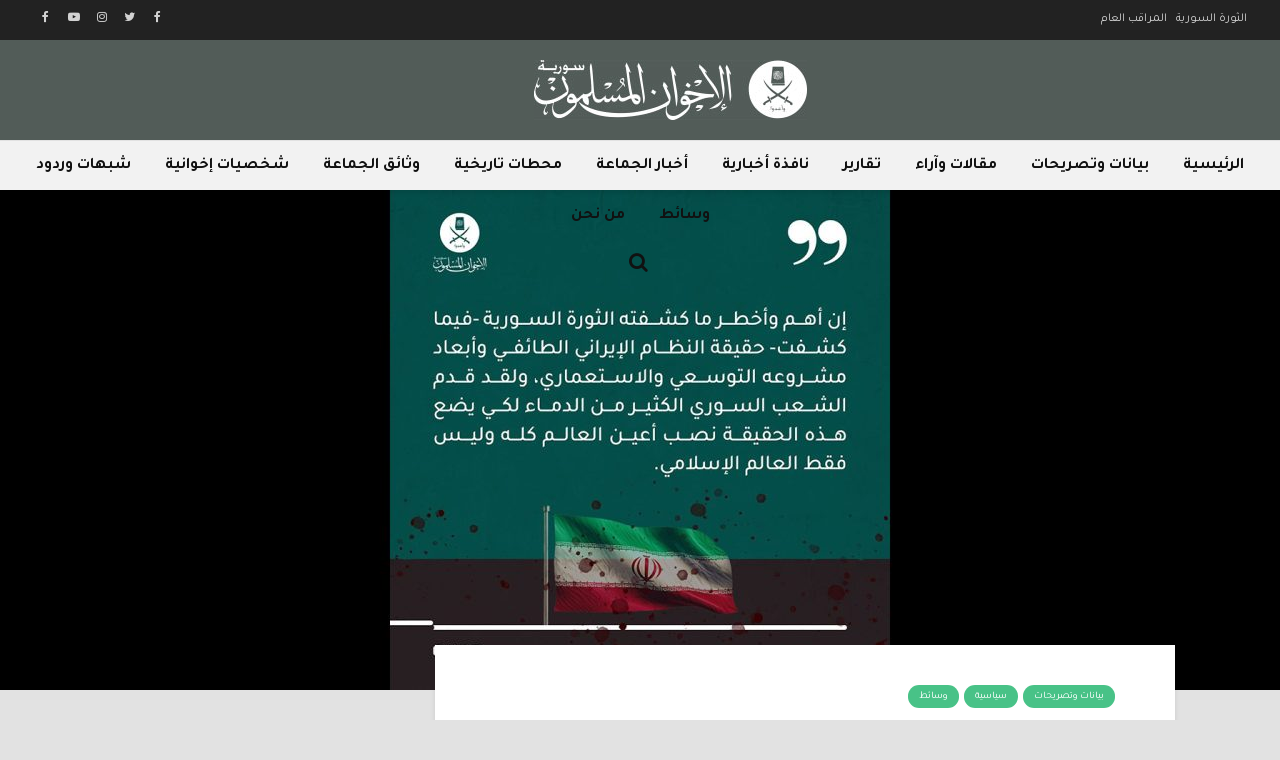

--- FILE ---
content_type: text/html; charset=UTF-8
request_url: https://ikhwansyria.com/%D8%A5%D8%AE%D9%88%D8%A7%D9%86-%D8%B3%D9%88%D8%B1%D9%8A%D8%A9-%D8%A5%D9%86-%D8%A3%D9%87%D9%85-%D9%88%D8%A3%D8%AE%D8%B7%D8%B1-%D9%85%D8%A7-%D9%83%D8%B4%D9%81%D8%AA%D9%87-%D8%A7%D9%84%D8%AB%D9%88%D8%B1/
body_size: 14351
content:
<!DOCTYPE html>
<html dir="rtl" lang="ar" class="no-js">
<head>
	<meta charset="UTF-8">
	<meta name="viewport" content="width=device-width,initial-scale=1.0">
		<title>إخوان سورية: إن أهم وأخطر ما كشفته الثورة السورية حقيقة النظام الإيراني الطائفي وأبعاد مشروعه التوسعي والاستعماري &#8211; الإخوان المسلمون في سورية</title>
<meta name='robots' content='max-image-preview:large' />
<link rel='dns-prefetch' href='//fonts.googleapis.com' />
<link rel="alternate" type="application/rss+xml" title="الإخوان المسلمون في سورية &laquo; الخلاصة" href="https://ikhwansyria.com/feed/" />
<link rel="alternate" type="application/rss+xml" title="الإخوان المسلمون في سورية &laquo; خلاصة التعليقات" href="https://ikhwansyria.com/comments/feed/" />
<script type="text/javascript">
/* <![CDATA[ */
window._wpemojiSettings = {"baseUrl":"https:\/\/s.w.org\/images\/core\/emoji\/15.0.3\/72x72\/","ext":".png","svgUrl":"https:\/\/s.w.org\/images\/core\/emoji\/15.0.3\/svg\/","svgExt":".svg","source":{"concatemoji":"https:\/\/ikhwansyria.com\/wp-includes\/js\/wp-emoji-release.min.js?ver=6.5.7"}};
/*! This file is auto-generated */
!function(i,n){var o,s,e;function c(e){try{var t={supportTests:e,timestamp:(new Date).valueOf()};sessionStorage.setItem(o,JSON.stringify(t))}catch(e){}}function p(e,t,n){e.clearRect(0,0,e.canvas.width,e.canvas.height),e.fillText(t,0,0);var t=new Uint32Array(e.getImageData(0,0,e.canvas.width,e.canvas.height).data),r=(e.clearRect(0,0,e.canvas.width,e.canvas.height),e.fillText(n,0,0),new Uint32Array(e.getImageData(0,0,e.canvas.width,e.canvas.height).data));return t.every(function(e,t){return e===r[t]})}function u(e,t,n){switch(t){case"flag":return n(e,"\ud83c\udff3\ufe0f\u200d\u26a7\ufe0f","\ud83c\udff3\ufe0f\u200b\u26a7\ufe0f")?!1:!n(e,"\ud83c\uddfa\ud83c\uddf3","\ud83c\uddfa\u200b\ud83c\uddf3")&&!n(e,"\ud83c\udff4\udb40\udc67\udb40\udc62\udb40\udc65\udb40\udc6e\udb40\udc67\udb40\udc7f","\ud83c\udff4\u200b\udb40\udc67\u200b\udb40\udc62\u200b\udb40\udc65\u200b\udb40\udc6e\u200b\udb40\udc67\u200b\udb40\udc7f");case"emoji":return!n(e,"\ud83d\udc26\u200d\u2b1b","\ud83d\udc26\u200b\u2b1b")}return!1}function f(e,t,n){var r="undefined"!=typeof WorkerGlobalScope&&self instanceof WorkerGlobalScope?new OffscreenCanvas(300,150):i.createElement("canvas"),a=r.getContext("2d",{willReadFrequently:!0}),o=(a.textBaseline="top",a.font="600 32px Arial",{});return e.forEach(function(e){o[e]=t(a,e,n)}),o}function t(e){var t=i.createElement("script");t.src=e,t.defer=!0,i.head.appendChild(t)}"undefined"!=typeof Promise&&(o="wpEmojiSettingsSupports",s=["flag","emoji"],n.supports={everything:!0,everythingExceptFlag:!0},e=new Promise(function(e){i.addEventListener("DOMContentLoaded",e,{once:!0})}),new Promise(function(t){var n=function(){try{var e=JSON.parse(sessionStorage.getItem(o));if("object"==typeof e&&"number"==typeof e.timestamp&&(new Date).valueOf()<e.timestamp+604800&&"object"==typeof e.supportTests)return e.supportTests}catch(e){}return null}();if(!n){if("undefined"!=typeof Worker&&"undefined"!=typeof OffscreenCanvas&&"undefined"!=typeof URL&&URL.createObjectURL&&"undefined"!=typeof Blob)try{var e="postMessage("+f.toString()+"("+[JSON.stringify(s),u.toString(),p.toString()].join(",")+"));",r=new Blob([e],{type:"text/javascript"}),a=new Worker(URL.createObjectURL(r),{name:"wpTestEmojiSupports"});return void(a.onmessage=function(e){c(n=e.data),a.terminate(),t(n)})}catch(e){}c(n=f(s,u,p))}t(n)}).then(function(e){for(var t in e)n.supports[t]=e[t],n.supports.everything=n.supports.everything&&n.supports[t],"flag"!==t&&(n.supports.everythingExceptFlag=n.supports.everythingExceptFlag&&n.supports[t]);n.supports.everythingExceptFlag=n.supports.everythingExceptFlag&&!n.supports.flag,n.DOMReady=!1,n.readyCallback=function(){n.DOMReady=!0}}).then(function(){return e}).then(function(){var e;n.supports.everything||(n.readyCallback(),(e=n.source||{}).concatemoji?t(e.concatemoji):e.wpemoji&&e.twemoji&&(t(e.twemoji),t(e.wpemoji)))}))}((window,document),window._wpemojiSettings);
/* ]]> */
</script>
<style id='wp-emoji-styles-inline-css' type='text/css'>

	img.wp-smiley, img.emoji {
		display: inline !important;
		border: none !important;
		box-shadow: none !important;
		height: 1em !important;
		width: 1em !important;
		margin: 0 0.07em !important;
		vertical-align: -0.1em !important;
		background: none !important;
		padding: 0 !important;
	}
</style>
<link rel='stylesheet' id='wp-block-library-rtl-css' href='https://ikhwansyria.com/wp-includes/css/dist/block-library/style-rtl.min.css?ver=6.5.7' type='text/css' media='all' />
<style id='classic-theme-styles-inline-css' type='text/css'>
/*! This file is auto-generated */
.wp-block-button__link{color:#fff;background-color:#32373c;border-radius:9999px;box-shadow:none;text-decoration:none;padding:calc(.667em + 2px) calc(1.333em + 2px);font-size:1.125em}.wp-block-file__button{background:#32373c;color:#fff;text-decoration:none}
</style>
<style id='global-styles-inline-css' type='text/css'>
body{--wp--preset--color--black: #000000;--wp--preset--color--cyan-bluish-gray: #abb8c3;--wp--preset--color--white: #ffffff;--wp--preset--color--pale-pink: #f78da7;--wp--preset--color--vivid-red: #cf2e2e;--wp--preset--color--luminous-vivid-orange: #ff6900;--wp--preset--color--luminous-vivid-amber: #fcb900;--wp--preset--color--light-green-cyan: #7bdcb5;--wp--preset--color--vivid-green-cyan: #00d084;--wp--preset--color--pale-cyan-blue: #8ed1fc;--wp--preset--color--vivid-cyan-blue: #0693e3;--wp--preset--color--vivid-purple: #9b51e0;--wp--preset--color--gridlove-acc: #48c287;--wp--preset--color--gridlove-meta: #818181;--wp--preset--color--gridlove-txt: #5e5e5e;--wp--preset--color--gridlove-bg: #ffffff;--wp--preset--color--gridlove-highlight-acc: #b5e1ff;--wp--preset--color--gridlove-highlight-txt: #ffffff;--wp--preset--color--gridlove-highlight-bg: #083b5c;--wp--preset--gradient--vivid-cyan-blue-to-vivid-purple: linear-gradient(135deg,rgba(6,147,227,1) 0%,rgb(155,81,224) 100%);--wp--preset--gradient--light-green-cyan-to-vivid-green-cyan: linear-gradient(135deg,rgb(122,220,180) 0%,rgb(0,208,130) 100%);--wp--preset--gradient--luminous-vivid-amber-to-luminous-vivid-orange: linear-gradient(135deg,rgba(252,185,0,1) 0%,rgba(255,105,0,1) 100%);--wp--preset--gradient--luminous-vivid-orange-to-vivid-red: linear-gradient(135deg,rgba(255,105,0,1) 0%,rgb(207,46,46) 100%);--wp--preset--gradient--very-light-gray-to-cyan-bluish-gray: linear-gradient(135deg,rgb(238,238,238) 0%,rgb(169,184,195) 100%);--wp--preset--gradient--cool-to-warm-spectrum: linear-gradient(135deg,rgb(74,234,220) 0%,rgb(151,120,209) 20%,rgb(207,42,186) 40%,rgb(238,44,130) 60%,rgb(251,105,98) 80%,rgb(254,248,76) 100%);--wp--preset--gradient--blush-light-purple: linear-gradient(135deg,rgb(255,206,236) 0%,rgb(152,150,240) 100%);--wp--preset--gradient--blush-bordeaux: linear-gradient(135deg,rgb(254,205,165) 0%,rgb(254,45,45) 50%,rgb(107,0,62) 100%);--wp--preset--gradient--luminous-dusk: linear-gradient(135deg,rgb(255,203,112) 0%,rgb(199,81,192) 50%,rgb(65,88,208) 100%);--wp--preset--gradient--pale-ocean: linear-gradient(135deg,rgb(255,245,203) 0%,rgb(182,227,212) 50%,rgb(51,167,181) 100%);--wp--preset--gradient--electric-grass: linear-gradient(135deg,rgb(202,248,128) 0%,rgb(113,206,126) 100%);--wp--preset--gradient--midnight: linear-gradient(135deg,rgb(2,3,129) 0%,rgb(40,116,252) 100%);--wp--preset--font-size--small: 16px;--wp--preset--font-size--medium: 20px;--wp--preset--font-size--large: 26px;--wp--preset--font-size--x-large: 42px;--wp--preset--font-size--normal: 20px;--wp--preset--font-size--huge: 34px;--wp--preset--spacing--20: 0.44rem;--wp--preset--spacing--30: 0.67rem;--wp--preset--spacing--40: 1rem;--wp--preset--spacing--50: 1.5rem;--wp--preset--spacing--60: 2.25rem;--wp--preset--spacing--70: 3.38rem;--wp--preset--spacing--80: 5.06rem;--wp--preset--shadow--natural: 6px 6px 9px rgba(0, 0, 0, 0.2);--wp--preset--shadow--deep: 12px 12px 50px rgba(0, 0, 0, 0.4);--wp--preset--shadow--sharp: 6px 6px 0px rgba(0, 0, 0, 0.2);--wp--preset--shadow--outlined: 6px 6px 0px -3px rgba(255, 255, 255, 1), 6px 6px rgba(0, 0, 0, 1);--wp--preset--shadow--crisp: 6px 6px 0px rgba(0, 0, 0, 1);}:where(.is-layout-flex){gap: 0.5em;}:where(.is-layout-grid){gap: 0.5em;}body .is-layout-flex{display: flex;}body .is-layout-flex{flex-wrap: wrap;align-items: center;}body .is-layout-flex > *{margin: 0;}body .is-layout-grid{display: grid;}body .is-layout-grid > *{margin: 0;}:where(.wp-block-columns.is-layout-flex){gap: 2em;}:where(.wp-block-columns.is-layout-grid){gap: 2em;}:where(.wp-block-post-template.is-layout-flex){gap: 1.25em;}:where(.wp-block-post-template.is-layout-grid){gap: 1.25em;}.has-black-color{color: var(--wp--preset--color--black) !important;}.has-cyan-bluish-gray-color{color: var(--wp--preset--color--cyan-bluish-gray) !important;}.has-white-color{color: var(--wp--preset--color--white) !important;}.has-pale-pink-color{color: var(--wp--preset--color--pale-pink) !important;}.has-vivid-red-color{color: var(--wp--preset--color--vivid-red) !important;}.has-luminous-vivid-orange-color{color: var(--wp--preset--color--luminous-vivid-orange) !important;}.has-luminous-vivid-amber-color{color: var(--wp--preset--color--luminous-vivid-amber) !important;}.has-light-green-cyan-color{color: var(--wp--preset--color--light-green-cyan) !important;}.has-vivid-green-cyan-color{color: var(--wp--preset--color--vivid-green-cyan) !important;}.has-pale-cyan-blue-color{color: var(--wp--preset--color--pale-cyan-blue) !important;}.has-vivid-cyan-blue-color{color: var(--wp--preset--color--vivid-cyan-blue) !important;}.has-vivid-purple-color{color: var(--wp--preset--color--vivid-purple) !important;}.has-black-background-color{background-color: var(--wp--preset--color--black) !important;}.has-cyan-bluish-gray-background-color{background-color: var(--wp--preset--color--cyan-bluish-gray) !important;}.has-white-background-color{background-color: var(--wp--preset--color--white) !important;}.has-pale-pink-background-color{background-color: var(--wp--preset--color--pale-pink) !important;}.has-vivid-red-background-color{background-color: var(--wp--preset--color--vivid-red) !important;}.has-luminous-vivid-orange-background-color{background-color: var(--wp--preset--color--luminous-vivid-orange) !important;}.has-luminous-vivid-amber-background-color{background-color: var(--wp--preset--color--luminous-vivid-amber) !important;}.has-light-green-cyan-background-color{background-color: var(--wp--preset--color--light-green-cyan) !important;}.has-vivid-green-cyan-background-color{background-color: var(--wp--preset--color--vivid-green-cyan) !important;}.has-pale-cyan-blue-background-color{background-color: var(--wp--preset--color--pale-cyan-blue) !important;}.has-vivid-cyan-blue-background-color{background-color: var(--wp--preset--color--vivid-cyan-blue) !important;}.has-vivid-purple-background-color{background-color: var(--wp--preset--color--vivid-purple) !important;}.has-black-border-color{border-color: var(--wp--preset--color--black) !important;}.has-cyan-bluish-gray-border-color{border-color: var(--wp--preset--color--cyan-bluish-gray) !important;}.has-white-border-color{border-color: var(--wp--preset--color--white) !important;}.has-pale-pink-border-color{border-color: var(--wp--preset--color--pale-pink) !important;}.has-vivid-red-border-color{border-color: var(--wp--preset--color--vivid-red) !important;}.has-luminous-vivid-orange-border-color{border-color: var(--wp--preset--color--luminous-vivid-orange) !important;}.has-luminous-vivid-amber-border-color{border-color: var(--wp--preset--color--luminous-vivid-amber) !important;}.has-light-green-cyan-border-color{border-color: var(--wp--preset--color--light-green-cyan) !important;}.has-vivid-green-cyan-border-color{border-color: var(--wp--preset--color--vivid-green-cyan) !important;}.has-pale-cyan-blue-border-color{border-color: var(--wp--preset--color--pale-cyan-blue) !important;}.has-vivid-cyan-blue-border-color{border-color: var(--wp--preset--color--vivid-cyan-blue) !important;}.has-vivid-purple-border-color{border-color: var(--wp--preset--color--vivid-purple) !important;}.has-vivid-cyan-blue-to-vivid-purple-gradient-background{background: var(--wp--preset--gradient--vivid-cyan-blue-to-vivid-purple) !important;}.has-light-green-cyan-to-vivid-green-cyan-gradient-background{background: var(--wp--preset--gradient--light-green-cyan-to-vivid-green-cyan) !important;}.has-luminous-vivid-amber-to-luminous-vivid-orange-gradient-background{background: var(--wp--preset--gradient--luminous-vivid-amber-to-luminous-vivid-orange) !important;}.has-luminous-vivid-orange-to-vivid-red-gradient-background{background: var(--wp--preset--gradient--luminous-vivid-orange-to-vivid-red) !important;}.has-very-light-gray-to-cyan-bluish-gray-gradient-background{background: var(--wp--preset--gradient--very-light-gray-to-cyan-bluish-gray) !important;}.has-cool-to-warm-spectrum-gradient-background{background: var(--wp--preset--gradient--cool-to-warm-spectrum) !important;}.has-blush-light-purple-gradient-background{background: var(--wp--preset--gradient--blush-light-purple) !important;}.has-blush-bordeaux-gradient-background{background: var(--wp--preset--gradient--blush-bordeaux) !important;}.has-luminous-dusk-gradient-background{background: var(--wp--preset--gradient--luminous-dusk) !important;}.has-pale-ocean-gradient-background{background: var(--wp--preset--gradient--pale-ocean) !important;}.has-electric-grass-gradient-background{background: var(--wp--preset--gradient--electric-grass) !important;}.has-midnight-gradient-background{background: var(--wp--preset--gradient--midnight) !important;}.has-small-font-size{font-size: var(--wp--preset--font-size--small) !important;}.has-medium-font-size{font-size: var(--wp--preset--font-size--medium) !important;}.has-large-font-size{font-size: var(--wp--preset--font-size--large) !important;}.has-x-large-font-size{font-size: var(--wp--preset--font-size--x-large) !important;}
.wp-block-navigation a:where(:not(.wp-element-button)){color: inherit;}
:where(.wp-block-post-template.is-layout-flex){gap: 1.25em;}:where(.wp-block-post-template.is-layout-grid){gap: 1.25em;}
:where(.wp-block-columns.is-layout-flex){gap: 2em;}:where(.wp-block-columns.is-layout-grid){gap: 2em;}
.wp-block-pullquote{font-size: 1.5em;line-height: 1.6;}
</style>
<link rel='stylesheet' id='gridlove-fonts-css' href='https://fonts.googleapis.com/css?family=Tajawal%3A400%2C700&#038;subset=latin%2Carabic&#038;ver=1.9.8' type='text/css' media='all' />
<link rel='stylesheet' id='gridlove-main-css' href='https://ikhwansyria.com/wp-content/themes/gridlove/assets/css/min.css?ver=1.9.8' type='text/css' media='all' />
<style id='gridlove-main-inline-css' type='text/css'>
body{font-size: 20px;}h1, .h1 {font-size: 40px;}h2, .h2,.col-lg-12 .gridlove-post-b .h3 {font-size: 24px;}h3, .h3 {font-size: 21px;}h4, .h4 {font-size: 22px;}h5, .h5 {font-size: 20px;}h6, .h6 {font-size: 18px;}.widget, .gridlove-header-responsive .sub-menu, .gridlove-site-header .sub-menu{font-size: 14px;}.gridlove-main-navigation {font-size: 16px;}.gridlove-post {font-size: 14px;}body{background-color: #e2e2e2;color: #5e5e5e;font-family: 'Tajawal';font-weight: 400;}h1, h2, h3, h4, h5, h6,.h1, .h2, .h3, .h4, .h5, .h6,blockquote,thead td,.comment-author b,q:before,#bbpress-forums .bbp-forum-title, #bbpress-forums .bbp-topic-permalink{color: #545c58;font-family: 'Tajawal';font-weight: 700;}.gridlove-main-nav a,.gridlove-posts-widget a{font-family: 'Tajawal';font-weight: 700;}.gridlove-header-top{background-color: #222222;color: #dddddd;}.gridlove-header-top a{color: #dddddd;}.gridlove-header-top a:hover{color: #ffffff;}.gridlove-header-wrapper,.gridlove-header-middle .sub-menu,.gridlove-header-responsive,.gridlove-header-responsive .sub-menu{background-color:#525c58; }.gridlove-header-middle,.gridlove-header-middle a,.gridlove-header-responsive,.gridlove-header-responsive a{color: #111111;}.gridlove-header-middle a:hover,.gridlove-header-middle .gridlove-sidebar-action:hover,.gridlove-header-middle .gridlove-actions-button > span:hover,.gridlove-header-middle .current_page_item > a,.gridlove-header-middle .current_page_ancestor > a,.gridlove-header-middle .current-menu-item > a,.gridlove-header-middle .current-menu-ancestor > a,.gridlove-header-middle .gridlove-category-menu article:hover a,.gridlove-header-responsive a:hover{color: #70be9b;}.gridlove-header-middle .active>span,.gridlove-header-middle .gridlove-main-nav>li.menu-item-has-children:hover>a,.gridlove-header-middle .gridlove-social-icons:hover>span,.gridlove-header-responsive .active>span{background-color: rgba(17,17,17,0.05)}.gridlove-header-middle .gridlove-button-search{background-color: #70be9b;}.gridlove-header-middle .gridlove-search-form input{border-color: rgba(17,17,17,0.1)}.gridlove-header-middle .sub-menu,.gridlove-header-responsive .sub-menu{border-top: 1px solid rgba(17,17,17,0.05)}.gridlove-header-middle{height: 100px;}.gridlove-logo{max-height: 100px;}.gridlove-branding-bg{background:#525c58;}.gridlove-header-responsive .gridlove-actions-button:hover >span{color:#70be9b;}.gridlove-sidebar-action .gridlove-bars:before,.gridlove-sidebar-action .gridlove-bars:after{background:#111111;}.gridlove-sidebar-action:hover .gridlove-bars:before,.gridlove-sidebar-action:hover .gridlove-bars:after{background:#70be9b;}.gridlove-sidebar-action .gridlove-bars{border-color: #111111;}.gridlove-sidebar-action:hover .gridlove-bars{border-color:#70be9b;}.gridlove-header-bottom .sub-menu{ background-color:#525c58;}.gridlove-header-bottom .sub-menu a{color:#111111;}.gridlove-header-bottom .sub-menu a:hover,.gridlove-header-bottom .gridlove-category-menu article:hover a{color:#009cff;}.gridlove-header-bottom{background-color:#f2f2f2;}.gridlove-header-bottom,.gridlove-header-bottom a{color: #111111;}.gridlove-header-bottom a:hover,.gridlove-header-bottom .gridlove-sidebar-action:hover,.gridlove-header-bottom .gridlove-actions-button > span:hover,.gridlove-header-bottom .current_page_item > a,.gridlove-header-bottom .current_page_ancestor > a,.gridlove-header-bottom .current-menu-item > a,.gridlove-header-bottom .current-menu-ancestor > a {color: #009cff;}.gridlove-header-bottom .active>span,.gridlove-header-bottom .gridlove-main-nav>li.menu-item-has-children:hover>a,.gridlove-header-bottom .gridlove-social-icons:hover>span{background-color: rgba(17,17,17,0.05)}.gridlove-header-bottom .gridlove-search-form input{border-color: rgba(17,17,17,0.1)}.gridlove-header-bottom,.gridlove-header-bottom .sub-menu{border-top: 1px solid rgba(17,17,17,0.07)}.gridlove-header-bottom .gridlove-button-search{background-color: #009cff;}.gridlove-header-sticky,.gridlove-header-sticky .sub-menu{background-color:#525c58; }.gridlove-header-sticky,.gridlove-header-sticky a{color: #ffffff;}.gridlove-header-sticky a:hover,.gridlove-header-sticky .gridlove-sidebar-action:hover,.gridlove-header-sticky .gridlove-actions-button > span:hover,.gridlove-header-sticky .current_page_item > a,.gridlove-header-sticky .current_page_ancestor > a,.gridlove-header-sticky .current-menu-item > a,.gridlove-header-sticky .current-menu-ancestor > a,.gridlove-header-sticky .gridlove-category-menu article:hover a{color: #48c287;}.gridlove-header-sticky .active>span,.gridlove-header-sticky .gridlove-main-nav>li.menu-item-has-children:hover>a,.gridlove-header-sticky .gridlove-social-icons:hover>span{background-color: rgba(255,255,255,0.05)}.gridlove-header-sticky .gridlove-search-form input{border-color: rgba(255,255,255,0.1)}.gridlove-header-sticky .sub-menu{border-top: 1px solid rgba(255,255,255,0.05)}.gridlove-header-sticky .gridlove-button-search{background-color: #48c287;}.gridlove-cover-area,.gridlove-cover{height:500px; }.gridlove-cover-area .gridlove-cover-bg img{width:1000px; }.gridlove-box,#disqus_thread{background: #ffffff;}a{color: #5e5e5e;}.entry-title a{ color: #545c58;}a:hover,.comment-reply-link,#cancel-comment-reply-link,.gridlove-box .entry-title a:hover,.gridlove-posts-widget article:hover a{color: #48c287;}.entry-content p a,.widget_text a,.entry-content ul a,.entry-content ol a,.gridlove-text-module-content p a{color: #48c287; border-color: rgba(72,194,135,0.8);}.entry-content p a:hover,.widget_text a:hover,.entry-content ul a:hover,.entry-content ol a:hover,.gridlove-text-module-content p a:hover{border-bottom: 1px solid transparent;}.comment-reply-link:hover,.gallery .gallery-item a:after, .wp-block-gallery .blocks-gallery-item a:after, .entry-content a.gridlove-popup-img {color: #5e5e5e; }.gridlove-post-b .box-col-b:only-child .entry-title a,.gridlove-post-d .entry-overlay:only-child .entry-title a{color: #545c58;}.gridlove-post-b .box-col-b:only-child .entry-title a:hover,.gridlove-post-d .entry-overlay:only-child .entry-title a:hover,.gridlove-content .entry-header .gridlove-breadcrumbs a,.gridlove-content .entry-header .gridlove-breadcrumbs a:hover,.module-header .gridlove-breadcrumbs a,.module-header .gridlove-breadcrumbs a:hover { color: #48c287; }.gridlove-post-b .box-col-b:only-child .meta-item,.gridlove-post-b .box-col-b:only-child .entry-meta a,.gridlove-post-b .box-col-b:only-child .entry-meta span,.gridlove-post-d .entry-overlay:only-child .meta-item,.gridlove-post-d .entry-overlay:only-child .entry-meta a,.gridlove-post-d .entry-overlay:only-child .entry-meta span {color: #818181;}.entry-meta .meta-item, .entry-meta a, .entry-meta span,.comment-metadata a{color: #818181;}blockquote{color: rgba(84,92,88,0.8);}blockquote:before{color: rgba(84,92,88,0.15);}.entry-meta a:hover{color: #545c58;}.widget_tag_cloud a,.entry-tags a,.entry-content .wp-block-tag-cloud a{ background: rgba(94,94,94,0.1); color: #5e5e5e; }.submit,.gridlove-button,.mks_autor_link_wrap a,.mks_read_more a,input[type="submit"],button[type="submit"],.gridlove-cat, .gridlove-pill,.gridlove-button-search,body div.wpforms-container-full .wpforms-form input[type=submit], body div.wpforms-container-full .wpforms-form button[type=submit], body div.wpforms-container-full .wpforms-form .wpforms-page-button,.add_to_cart_button{color:#FFF;background-color: #48c287;}body div.wpforms-container-full .wpforms-form input[type=submit]:hover, body div.wpforms-container-full .wpforms-form input[type=submit]:focus, body div.wpforms-container-full .wpforms-form input[type=submit]:active, body div.wpforms-container-full .wpforms-form button[type=submit]:hover, body div.wpforms-container-full .wpforms-form button[type=submit]:focus, body div.wpforms-container-full .wpforms-form button[type=submit]:active, body div.wpforms-container-full .wpforms-form .wpforms-page-button:hover, body div.wpforms-container-full .wpforms-form .wpforms-page-button:active, body div.wpforms-container-full .wpforms-form .wpforms-page-button:focus {color:#FFF;background-color: #48c287;}.wp-block-button__link{background-color: #48c287; }.gridlove-button:hover,.add_to_cart_button:hover{color:#FFF;}.gridlove-share a:hover{background:rgba(17, 17, 17, .8);color:#FFF;}.gridlove-pill:hover,.gridlove-author-links a:hover,.entry-category a:hover{background: #111;color: #FFF;}.gridlove-cover-content .entry-category a:hover,.entry-overlay .entry-category a:hover,.gridlove-highlight .entry-category a:hover,.gridlove-box.gridlove-post-d .entry-overlay .entry-category a:hover,.gridlove-post-a .entry-category a:hover,.gridlove-highlight .gridlove-format-icon{background: #FFF;color: #111;}.gridlove-author, .gridlove-prev-next-nav,.comment .comment-respond{border-color: rgba(94,94,94,0.1);}.gridlove-load-more a,.gridlove-pagination .gridlove-next a,.gridlove-pagination .gridlove-prev a,.gridlove-pagination .next,.gridlove-pagination .prev,.gridlove-infinite-scroll a,.double-bounce1, .double-bounce2,.gridlove-link-pages > span,.module-actions ul.page-numbers span.page-numbers{color:#FFF;background-color: #48c287;}.gridlove-pagination .current{background-color:rgba(94,94,94,0.1);}.gridlove-highlight{background: #083b5c;}.gridlove-highlight,.gridlove-highlight h4,.gridlove-highlight a{color: #ffffff;}.gridlove-highlight .entry-meta .meta-item, .gridlove-highlight .entry-meta a, .gridlove-highlight .entry-meta span,.gridlove-highlight p{color: rgba(255,255,255,0.8);}.gridlove-highlight .gridlove-author-links .fa-link,.gridlove-highlight .gridlove_category_widget .gridlove-full-color li a:after{background: #b5e1ff;}.gridlove-highlight .entry-meta a:hover{color: #ffffff;}.gridlove-highlight.gridlove-post-d .entry-image a:after{background-color: rgba(8,59,92,0.7);}.gridlove-highlight.gridlove-post-d:hover .entry-image a:after{background-color: rgba(8,59,92,0.9);}.gridlove-highlight.gridlove-post-a .entry-image:hover>a:after, .gridlove-highlight.gridlove-post-b .entry-image:hover a:after{background-color: rgba(8,59,92,0.2);}.gridlove-highlight .gridlove-slider-controls > div{background-color: rgba(255,255,255,0.1);color: #ffffff; }.gridlove-highlight .gridlove-slider-controls > div:hover{background-color: rgba(255,255,255,0.3);color: #ffffff; }.gridlove-highlight.gridlove-box .entry-title a:hover{color: #b5e1ff;}.gridlove-highlight.widget_meta a, .gridlove-highlight.widget_recent_entries li, .gridlove-highlight.widget_recent_comments li, .gridlove-highlight.widget_nav_menu a, .gridlove-highlight.widget_archive li, .gridlove-highlight.widget_pages a{border-color: rgba(255,255,255,0.1);}.gridlove-cover-content .entry-meta .meta-item, .gridlove-cover-content .entry-meta a, .gridlove-cover-content .entry-meta span,.gridlove-cover-area .gridlove-breadcrumbs,.gridlove-cover-area .gridlove-breadcrumbs a,.gridlove-cover-area .gridlove-breadcrumbs .breadcrumb_last,body .gridlove-content .entry-overlay .gridlove-breadcrumbs {color: rgba(255, 255, 255, .8);}.gridlove-cover-content .entry-meta a:hover,.gridlove-cover-area .gridlove-breadcrumbs a:hover {color: rgba(255, 255, 255, 1);}.module-title h2,.module-title .h2{ color: #545c58; }.gridlove-action-link,.gridlove-slider-controls > div,.module-actions ul.page-numbers .next.page-numbers,.module-actions ul.page-numbers .prev.page-numbers{background: rgba(84,92,88,0.1); color: #545c58; }.gridlove-slider-controls > div:hover,.gridlove-action-link:hover,.module-actions ul.page-numbers .next.page-numbers:hover,.module-actions ul.page-numbers .prev.page-numbers:hover{color: #545c58;background: rgba(84,92,88,0.3); }.gridlove-pn-ico,.gridlove-author-links .fa-link{background: rgba(94,94,94,0.1); color: #5e5e5e;}.gridlove-prev-next-nav a:hover .gridlove-pn-ico{background: rgba(72,194,135,1); color: #ffffff;}.widget_meta a,.widget_recent_entries li,.widget_recent_comments li,.widget_nav_menu a,.widget_archive li,.widget_pages a,.widget_categories li,.gridlove_category_widget .gridlove-count-color li,.widget_categories .children li,.widget_archiv .children li{border-color: rgba(94,94,94,0.1);}.widget_recent_entries a:hover,.menu-item-has-children.active > span,.menu-item-has-children.active > a,.gridlove-nav-widget-acordion:hover,.widget_recent_comments .recentcomments a.url:hover{color: #48c287;}.widget_recent_comments .url,.post-date,.widget_recent_comments .recentcomments,.gridlove-nav-widget-acordion,.widget_archive li,.rss-date,.widget_categories li,.widget_archive li{color:#818181;}.widget_pages .children,.widget_nav_menu .sub-menu{background:#48c287;color:#FFF;}.widget_pages .children a,.widget_nav_menu .sub-menu a,.widget_nav_menu .sub-menu span,.widget_pages .children span{color:#FFF;}.widget_tag_cloud a:hover,.entry-tags a:hover,.entry-content .wp-block-tag-cloud a:hover{background: #48c287;color:#FFF;}.gridlove-footer{background: #545c58;color: #ffffff;}.gridlove-footer .widget-title{color: #ffffff;}.gridlove-footer a{color: rgba(255,255,255,0.8);}.gridlove-footer a:hover{color: #ffffff;}.gridlove-footer .widget_recent_comments .url, .gridlove-footer .post-date, .gridlove-footer .widget_recent_comments .recentcomments, .gridlove-footer .gridlove-nav-widget-acordion, .gridlove-footer .widget_archive li, .gridlove-footer .rss-date{color: rgba(255,255,255,0.8); }.gridlove-footer .widget_meta a, .gridlove-footer .widget_recent_entries li, .gridlove-footer .widget_recent_comments li, .gridlove-footer .widget_nav_menu a, .gridlove-footer .widget_archive li, .gridlove-footer .widget_pages a,.gridlove-footer table,.gridlove-footer td,.gridlove-footer th,.gridlove-footer .widget_calendar table,.gridlove-footer .widget.widget_categories select,.gridlove-footer .widget_calendar table tfoot tr td{border-color: rgba(255,255,255,0.2);}table,thead,td,th,.widget_calendar table{ border-color: rgba(94,94,94,0.1);}input[type="text"], input[type="email"],input[type="search"], input[type="url"], input[type="tel"], input[type="number"], input[type="date"], input[type="password"], select, textarea{border-color: rgba(94,94,94,0.2);}div.mejs-container .mejs-controls {background-color: rgba(94,94,94,0.1);}body .mejs-controls .mejs-time-rail .mejs-time-current{background: #48c287;}body .mejs-video.mejs-container .mejs-controls{background-color: rgba(255,255,255,0.9);}.wp-block-cover .wp-block-cover-image-text, .wp-block-cover .wp-block-cover-text, .wp-block-cover h2, .wp-block-cover-image .wp-block-cover-image-text, .wp-block-cover-image .wp-block-cover-text, .wp-block-cover-image h2{font-family: 'Tajawal';font-weight: 700; }.wp-block-cover-image .wp-block-cover-image-text, .wp-block-cover-image h2{font-size: 24px;}.widget_display_replies li, .widget_display_topics li{ color:#818181; }.has-small-font-size{ font-size: 12px;}.has-large-font-size{ font-size: 20px;}.has-huge-font-size{ font-size: 25px;}@media(min-width: 1024px){.has-small-font-size{ font-size: 16px;}.has-normal-font-size{ font-size: 20px;}.has-large-font-size{ font-size: 26px;}.has-huge-font-size{ font-size: 34px;}}.has-gridlove-acc-background-color{ background-color: #48c287;}.has-gridlove-acc-color{ color: #48c287;}.has-gridlove-meta-background-color{ background-color: #818181;}.has-gridlove-meta-color{ color: #818181;}.has-gridlove-txt-background-color{ background-color: #5e5e5e;}.has-gridlove-txt-color{ color: #5e5e5e;}.has-gridlove-bg-background-color{ background-color: #ffffff;}.has-gridlove-bg-color{ color: #ffffff;}.has-gridlove-highlight-acc-background-color{ background-color: #b5e1ff;}.has-gridlove-highlight-acc-color{ color: #b5e1ff;}.has-gridlove-highlight-txt-background-color{ background-color: #ffffff;}.has-gridlove-highlight-txt-color{ color: #ffffff;}.has-gridlove-highlight-bg-background-color{ background-color: #083b5c;}.has-gridlove-highlight-bg-color{ color: #083b5c;}.gridlove-cats .gridlove-cat .entry-overlay-wrapper .entry-image:after, .gridlove-cat.gridlove-post-d .entry-image a:after { background-color: rgba(72,194,135,0.7); }.gridlove-cat.gridlove-post-d:hover .entry-image a:after { background-color: rgba(72,194,135,0.9); }
</style>
<link rel='stylesheet' id='gridlove-rtl-css' href='https://ikhwansyria.com/wp-content/themes/gridlove/assets/css/rtl.css?ver=1.9.8' type='text/css' media='all' />
<script type="text/javascript" src="https://ikhwansyria.com/wp-includes/js/jquery/jquery.min.js?ver=3.7.1" id="jquery-core-js"></script>
<script type="text/javascript" src="https://ikhwansyria.com/wp-includes/js/jquery/jquery-migrate.min.js?ver=3.4.1" id="jquery-migrate-js"></script>
<link rel="https://api.w.org/" href="https://ikhwansyria.com/wp-json/" /><link rel="alternate" type="application/json" href="https://ikhwansyria.com/wp-json/wp/v2/posts/10629" /><link rel="EditURI" type="application/rsd+xml" title="RSD" href="https://ikhwansyria.com/xmlrpc.php?rsd" />
<meta name="generator" content="WordPress 6.5.7" />
<link rel="canonical" href="https://ikhwansyria.com/%d8%a5%d8%ae%d9%88%d8%a7%d9%86-%d8%b3%d9%88%d8%b1%d9%8a%d8%a9-%d8%a5%d9%86-%d8%a3%d9%87%d9%85-%d9%88%d8%a3%d8%ae%d8%b7%d8%b1-%d9%85%d8%a7-%d9%83%d8%b4%d9%81%d8%aa%d9%87-%d8%a7%d9%84%d8%ab%d9%88%d8%b1/" />
<link rel='shortlink' href='https://ikhwansyria.com/?p=10629' />
<link rel="alternate" type="application/json+oembed" href="https://ikhwansyria.com/wp-json/oembed/1.0/embed?url=https%3A%2F%2Fikhwansyria.com%2F%25d8%25a5%25d8%25ae%25d9%2588%25d8%25a7%25d9%2586-%25d8%25b3%25d9%2588%25d8%25b1%25d9%258a%25d8%25a9-%25d8%25a5%25d9%2586-%25d8%25a3%25d9%2587%25d9%2585-%25d9%2588%25d8%25a3%25d8%25ae%25d8%25b7%25d8%25b1-%25d9%2585%25d8%25a7-%25d9%2583%25d8%25b4%25d9%2581%25d8%25aa%25d9%2587-%25d8%25a7%25d9%2584%25d8%25ab%25d9%2588%25d8%25b1%2F" />
<link rel="alternate" type="text/xml+oembed" href="https://ikhwansyria.com/wp-json/oembed/1.0/embed?url=https%3A%2F%2Fikhwansyria.com%2F%25d8%25a5%25d8%25ae%25d9%2588%25d8%25a7%25d9%2586-%25d8%25b3%25d9%2588%25d8%25b1%25d9%258a%25d8%25a9-%25d8%25a5%25d9%2586-%25d8%25a3%25d9%2587%25d9%2585-%25d9%2588%25d8%25a3%25d8%25ae%25d8%25b7%25d8%25b1-%25d9%2585%25d8%25a7-%25d9%2583%25d8%25b4%25d9%2581%25d8%25aa%25d9%2587-%25d8%25a7%25d9%2584%25d8%25ab%25d9%2588%25d8%25b1%2F&#038;format=xml" />
<meta name="generator" content="Redux 4.5.10" /><style id="uagb-style-conditional-extension">@media (min-width: 1025px){body .uag-hide-desktop.uagb-google-map__wrap,body .uag-hide-desktop{display:none !important}}@media (min-width: 768px) and (max-width: 1024px){body .uag-hide-tab.uagb-google-map__wrap,body .uag-hide-tab{display:none !important}}@media (max-width: 767px){body .uag-hide-mob.uagb-google-map__wrap,body .uag-hide-mob{display:none !important}}</style><link rel="icon" href="https://ikhwansyria.com/wp-content/uploads/2020/04/cropped-ikhwan_logo-1-32x32.jpg" sizes="32x32" />
<link rel="icon" href="https://ikhwansyria.com/wp-content/uploads/2020/04/cropped-ikhwan_logo-1-192x192.jpg" sizes="192x192" />
<link rel="apple-touch-icon" href="https://ikhwansyria.com/wp-content/uploads/2020/04/cropped-ikhwan_logo-1-180x180.jpg" />
<meta name="msapplication-TileImage" content="https://ikhwansyria.com/wp-content/uploads/2020/04/cropped-ikhwan_logo-1-270x270.jpg" />
</head>

<body data-rsssl=1 class="rtl post-template-default single single-post postid-10629 single-format-standard wp-embed-responsive unknown iphone gridlove-cover-overlay-off gridlove-v_1_9_8">

					
			
			
		<header id="header" class="gridlove-site-header hidden-md-down gridlove-header-wide gridlove-header-shadow">
				
									<div class="gridlove-header-top">
	<div class="container">

					<div class="gridlove-slot-l">
				<nav class="secondary-navigation">	
		<ul id="menu-%d8%a7%d9%84%d9%82%d8%a7%d8%a6%d9%85%d8%a9-%d8%a7%d9%84%d8%ab%d8%a7%d9%86%d9%88%d9%8a%d8%a9" class="menu"><li id="menu-item-410" class="menu-item menu-item-type-taxonomy menu-item-object-post_tag menu-item-410"><a href="https://ikhwansyria.com/tag/syrian-revolution/">الثورة السورية</a></li>
<li id="menu-item-368" class="menu-item menu-item-type-taxonomy menu-item-object-post_tag menu-item-368"><a href="https://ikhwansyria.com/tag/%d8%a7%d9%84%d9%85%d8%b1%d8%a7%d9%82%d8%a8-%d8%a7%d9%84%d8%b9%d8%a7%d9%85/">المراقب العام</a></li>
</ul></nav>
  
			</div>
		
		
					<div class="gridlove-slot-r">
				<li>
		<ul id="menu-social-menu" class="gridlove-soc-menu"><li id="menu-item-2125" class="menu-item menu-item-type-custom menu-item-object-custom menu-item-2125"><a href="https://www.facebook.com/Ikhwansyria"><span class="gridlove-social-name">Facebook</span></a></li>
<li id="menu-item-2126" class="menu-item menu-item-type-custom menu-item-object-custom menu-item-2126"><a href="https://twitter.com/IkhwansyriaAR"><span class="gridlove-social-name">Twitter</span></a></li>
<li id="menu-item-5967" class="menu-item menu-item-type-custom menu-item-object-custom menu-item-5967"><a href="http://instagram.com/Ikhwansyria"><span class="gridlove-social-name">Instagram</span></a></li>
<li id="menu-item-6401" class="menu-item menu-item-type-custom menu-item-object-custom menu-item-6401"><a href="https://www.youtube.com/user/IkhwanSyriaMedia"><span class="gridlove-social-name">Youtube</span></a></li>
<li id="menu-item-6755" class="mbicon menu-item menu-item-type-custom menu-item-object-custom menu-item-6755"><a href="https://www.facebook.com/mbplusarabic/"><span class="gridlove-social-name">MB+</span></a></li>
</ul></li>
 
			</div>
			</div>				
</div>				
				<div class="gridlove-header-4">
	<div class="gridlove-header-wrapper" style="background-color:#525c58">
	<div class="gridlove-header-middle">
		<div class="gridlove-slot-c">
			
<div class="gridlove-site-branding gridlove-branding-bg ">
			<span class="site-title h1"><a href="https://ikhwansyria.com/" rel="home"><img class="gridlove-logo" src="https://ikhwansyria.com/wp-content/uploads/2021/01/header-logo-1024.jpg" alt="الإخوان المسلمون في سورية"></a></span>
	
	
</div>

		</div>
	</div>
	</div>
	<div class="gridlove-header-bottom">
		<div class="gridlove-slot-c">
			<nav class="gridlove-main-navigation">	
				<ul id="menu-%d8%a7%d9%84%d9%82%d8%a7%d8%a6%d9%85%d8%a9-%d8%a7%d9%84%d8%b1%d8%a6%d9%8a%d8%b3%d9%8a%d8%a9" class="gridlove-main-nav gridlove-menu"><li id="menu-item-6394" class="menu-item menu-item-type-custom menu-item-object-custom menu-item-home menu-item-6394"><a href="https://ikhwansyria.com/">الرئيسية</a></li>
<li id="menu-item-8" class="menu-item menu-item-type-taxonomy menu-item-object-category current-post-ancestor current-menu-parent current-post-parent menu-item-8"><a href="https://ikhwansyria.com/category/official/">بيانات وتصريحات</a></li>
<li id="menu-item-243" class="menu-item menu-item-type-taxonomy menu-item-object-category current-post-ancestor menu-item-243"><a href="https://ikhwansyria.com/category/opinions/">مقالات وآراء</a></li>
<li id="menu-item-6123" class="menu-item menu-item-type-taxonomy menu-item-object-category menu-item-has-children menu-item-6123"><a href="https://ikhwansyria.com/category/articles/">تقارير</a>
<ul class="sub-menu">
	<li id="menu-item-6160" class="menu-item menu-item-type-taxonomy menu-item-object-category menu-item-6160"><a href="https://ikhwansyria.com/category/articles/special-reports/">تقارير خاصة</a></li>
	<li id="menu-item-6124" class="menu-item menu-item-type-taxonomy menu-item-object-category menu-item-has-children menu-item-6124"><a href="https://ikhwansyria.com/category/articles/periodic-reports/">تقارير دورية</a>
	<ul class="sub-menu">
		<li id="menu-item-6125" class="menu-item menu-item-type-taxonomy menu-item-object-category menu-item-6125"><a href="https://ikhwansyria.com/category/articles/periodic-reports/news-summary/">الموجز الإخباري</a></li>
	</ul>
</li>
</ul>
</li>
<li id="menu-item-6487" class="menu-item menu-item-type-taxonomy menu-item-object-category menu-item-6487"><a href="https://ikhwansyria.com/category/%d9%86%d8%a7%d9%81%d8%b0%d8%a9%d9%80%d8%a3%d8%ae%d8%a8%d8%a7%d8%b1%d9%8a%d8%a9/">نافذة أخبارية</a></li>
<li id="menu-item-242" class="menu-item menu-item-type-taxonomy menu-item-object-category menu-item-242"><a href="https://ikhwansyria.com/category/news/">أخبار الجماعة</a></li>
<li id="menu-item-6159" class="menu-item menu-item-type-post_type menu-item-object-page menu-item-6159"><a href="https://ikhwansyria.com/%d8%aa%d8%a7%d8%b1%d9%8a%d8%ae-%d8%a7%d9%84%d8%ac%d9%85%d8%a7%d8%b9%d8%a9/">محطات تاريخية</a></li>
<li id="menu-item-6161" class="menu-item menu-item-type-taxonomy menu-item-object-category menu-item-has-children menu-item-6161"><a href="https://ikhwansyria.com/category/docs/">وثائق الجماعة</a>
<ul class="sub-menu">
	<li id="menu-item-13784" class="menu-item menu-item-type-post_type menu-item-object-page menu-item-13784"><a href="https://ikhwansyria.com/%d8%a7%d9%84%d9%86%d8%b8%d8%a7%d9%85-%d8%a7%d9%84%d8%af%d8%a7%d8%ae%d9%84%d9%8a/">النظام الأساسي للجماعة (لمحة)</a></li>
	<li id="menu-item-13785" class="menu-item menu-item-type-post_type menu-item-object-page menu-item-13785"><a href="https://ikhwansyria.com/%d9%85%d9%8a%d8%ab%d8%a7%d9%82-%d8%b4%d8%b1%d9%81-%d9%88%d8%b7%d9%86%d9%8a/">مشروع ميثاق شرف وطني للعمل السياسي 2001</a></li>
	<li id="menu-item-14130" class="menu-item menu-item-type-post_type menu-item-object-page menu-item-14130"><a href="https://ikhwansyria.com/%d8%a7%d9%84%d9%85%d9%8a%d8%ab%d9%80%d9%80%d8%a7%d9%82-%d8%a7%d9%84%d9%88%d8%b7%d9%86%d9%8a-%d9%81%d9%8a-%d8%b3%d9%80%d9%88%d8%b1%d9%8a%d9%80%d8%a9/">الميثاق الوطني في سورية 2002</a></li>
	<li id="menu-item-6158" class="menu-item menu-item-type-post_type menu-item-object-page menu-item-6158"><a href="https://ikhwansyria.com/%d8%a7%d9%84%d9%85%d8%b4%d8%b1%d9%88%d8%b9-%d8%a7%d9%84%d8%b3%d9%8a%d8%a7%d8%b3%d9%8a/">المشروع السياسي لسورية المستقبل 2004</a></li>
	<li id="menu-item-14108" class="menu-item menu-item-type-post_type menu-item-object-page menu-item-14108"><a href="https://ikhwansyria.com/%d8%b3%d9%88%d8%b1%d9%8a%d8%a9-%d8%a7%d9%84%d8%aa%d9%8a-%d9%86%d8%b1%d9%8a%d8%af-3/">سورية التي نريد 2004</a></li>
	<li id="menu-item-14121" class="menu-item menu-item-type-post_type menu-item-object-page menu-item-14121"><a href="https://ikhwansyria.com/%d8%a7%d9%84%d8%aa%d9%83%d9%88%d9%8a%d9%86-%d8%a7%d9%84%d9%85%d8%ac%d8%aa%d9%85%d8%b9%d9%8a-%d8%a7%d9%84%d8%b3%d9%88%d8%b1%d9%8a-%d9%88%d8%a7%d9%84%d9%85%d8%b3%d8%a3%d9%84%d8%a9-%d8%a7%d9%84%d8%b7/">التكوين المجتمعي السوري والمسألة الطائفية 2005</a></li>
	<li id="menu-item-14115" class="menu-item menu-item-type-post_type menu-item-object-page menu-item-14115"><a href="https://ikhwansyria.com/%d8%a7%d9%84%d9%82%d8%b6%d9%8a%d8%a9-%d8%a7%d9%84%d9%83%d8%b1%d8%af%d9%8a%d8%a9/">القضية الكردية 2005</a></li>
	<li id="menu-item-6166" class="menu-item menu-item-type-post_type menu-item-object-page menu-item-6166"><a href="https://ikhwansyria.com/%d8%b9%d9%87%d8%af-%d9%88%d9%85%d9%8a%d8%ab%d8%a7%d9%82/">عهد وميثاق 2012</a></li>
	<li id="menu-item-13786" class="menu-item menu-item-type-post_type menu-item-object-page menu-item-13786"><a href="https://ikhwansyria.com/%d8%a7%d9%84%d9%85%d9%8a%d8%ab%d8%a7%d9%82-%d8%a7%d9%84%d9%88%d8%b7%d9%86%d9%8a/">الميثاق الوطني لمواجهة تقسيم سورية 2017</a></li>
	<li id="menu-item-14395" class="menu-item menu-item-type-post_type menu-item-object-page menu-item-14395"><a href="https://ikhwansyria.com/%d8%a7%d9%84%d9%85%d9%88%d9%82%d9%81-%d9%85%d9%86-%d8%a7%d9%84%d9%86%d8%b8%d8%a7%d9%85-%d8%a7%d9%84%d8%a5%d9%8a%d8%b1%d8%a7%d9%86%d9%8a/">الموقف من النظام الإيراني (رؤية الجماعة) 2024</a></li>
	<li id="menu-item-16485" class="menu-item menu-item-type-post_type menu-item-object-page menu-item-16485"><a href="https://ikhwansyria.com/%d9%88%d8%ab%d9%8a%d9%82%d8%a9-%d8%a7%d9%84%d8%b9%d9%8a%d8%b4-%d8%a7%d9%84%d9%85%d8%b4%d8%aa%d8%b1%d9%83-%d9%81%d9%8a-%d8%b3%d9%88%d8%b1%d9%8a%d8%a9/">وثيقة العيش المشترك في سورية 2025</a></li>
</ul>
</li>
<li id="menu-item-13803" class="menu-item menu-item-type-taxonomy menu-item-object-category menu-item-13803"><a href="https://ikhwansyria.com/category/profile/">شخصيات إخوانية</a></li>
<li id="menu-item-6162" class="menu-item menu-item-type-taxonomy menu-item-object-category menu-item-6162"><a href="https://ikhwansyria.com/category/suspicions-and-responses/">شبهات وردود</a></li>
<li id="menu-item-6726" class="menu-item menu-item-type-taxonomy menu-item-object-category current-post-ancestor current-menu-parent current-post-parent menu-item-6726"><a href="https://ikhwansyria.com/category/media/">وسائط</a></li>
<li id="menu-item-6155" class="menu-item menu-item-type-post_type menu-item-object-page menu-item-6155"><a href="https://ikhwansyria.com/aboutus/">من نحن</a></li>
</ul>	</nav>				<ul class="gridlove-actions gridlove-menu">
					<li class="gridlove-actions-button gridlove-action-search">
	<span>
		<i class="fa fa-search"></i>
	</span>
	<ul class="sub-menu">
		<li>
			<form class="gridlove-search-form" action="https://ikhwansyria.com/" method="get"><input name="s" type="text" value="" placeholder="Type here to search..." /><button type="submit" class="gridlove-button-search">بحث</button></form>		</li>
	</ul>
</li>			</ul>
		</div>
	</div>
</div>
									
											<div id="gridlove-header-sticky" class="gridlove-header-sticky">
	<div class="container">
		
		<div class="gridlove-slot-l">
						<div class="gridlove-site-branding mini">
		<span class="site-title h1"><a href="https://ikhwansyria.com/" rel="home"><img class="gridlove-logo-mini" src="https://ikhwansyria.com/wp-content/uploads/2021/01/header-logo-1024.jpg" alt="الإخوان المسلمون في سورية"></a></span>
</div>		</div>	
		<div class="gridlove-slot-c">
																<nav class="gridlove-main-navigation">				
						<ul id="menu-%d8%a7%d9%84%d9%82%d8%a7%d8%a6%d9%85%d8%a9-%d8%a7%d9%84%d8%b1%d8%a6%d9%8a%d8%b3%d9%8a%d8%a9-1" class="gridlove-main-nav gridlove-menu"><li class="menu-item menu-item-type-custom menu-item-object-custom menu-item-home menu-item-6394"><a href="https://ikhwansyria.com/">الرئيسية</a></li>
<li class="menu-item menu-item-type-taxonomy menu-item-object-category current-post-ancestor current-menu-parent current-post-parent menu-item-8"><a href="https://ikhwansyria.com/category/official/">بيانات وتصريحات</a></li>
<li class="menu-item menu-item-type-taxonomy menu-item-object-category current-post-ancestor menu-item-243"><a href="https://ikhwansyria.com/category/opinions/">مقالات وآراء</a></li>
<li class="menu-item menu-item-type-taxonomy menu-item-object-category menu-item-has-children menu-item-6123"><a href="https://ikhwansyria.com/category/articles/">تقارير</a>
<ul class="sub-menu">
	<li class="menu-item menu-item-type-taxonomy menu-item-object-category menu-item-6160"><a href="https://ikhwansyria.com/category/articles/special-reports/">تقارير خاصة</a></li>
	<li class="menu-item menu-item-type-taxonomy menu-item-object-category menu-item-has-children menu-item-6124"><a href="https://ikhwansyria.com/category/articles/periodic-reports/">تقارير دورية</a>
	<ul class="sub-menu">
		<li class="menu-item menu-item-type-taxonomy menu-item-object-category menu-item-6125"><a href="https://ikhwansyria.com/category/articles/periodic-reports/news-summary/">الموجز الإخباري</a></li>
	</ul>
</li>
</ul>
</li>
<li class="menu-item menu-item-type-taxonomy menu-item-object-category menu-item-6487"><a href="https://ikhwansyria.com/category/%d9%86%d8%a7%d9%81%d8%b0%d8%a9%d9%80%d8%a3%d8%ae%d8%a8%d8%a7%d8%b1%d9%8a%d8%a9/">نافذة أخبارية</a></li>
<li class="menu-item menu-item-type-taxonomy menu-item-object-category menu-item-242"><a href="https://ikhwansyria.com/category/news/">أخبار الجماعة</a></li>
<li class="menu-item menu-item-type-post_type menu-item-object-page menu-item-6159"><a href="https://ikhwansyria.com/%d8%aa%d8%a7%d8%b1%d9%8a%d8%ae-%d8%a7%d9%84%d8%ac%d9%85%d8%a7%d8%b9%d8%a9/">محطات تاريخية</a></li>
<li class="menu-item menu-item-type-taxonomy menu-item-object-category menu-item-has-children menu-item-6161"><a href="https://ikhwansyria.com/category/docs/">وثائق الجماعة</a>
<ul class="sub-menu">
	<li class="menu-item menu-item-type-post_type menu-item-object-page menu-item-13784"><a href="https://ikhwansyria.com/%d8%a7%d9%84%d9%86%d8%b8%d8%a7%d9%85-%d8%a7%d9%84%d8%af%d8%a7%d8%ae%d9%84%d9%8a/">النظام الأساسي للجماعة (لمحة)</a></li>
	<li class="menu-item menu-item-type-post_type menu-item-object-page menu-item-13785"><a href="https://ikhwansyria.com/%d9%85%d9%8a%d8%ab%d8%a7%d9%82-%d8%b4%d8%b1%d9%81-%d9%88%d8%b7%d9%86%d9%8a/">مشروع ميثاق شرف وطني للعمل السياسي 2001</a></li>
	<li class="menu-item menu-item-type-post_type menu-item-object-page menu-item-14130"><a href="https://ikhwansyria.com/%d8%a7%d9%84%d9%85%d9%8a%d8%ab%d9%80%d9%80%d8%a7%d9%82-%d8%a7%d9%84%d9%88%d8%b7%d9%86%d9%8a-%d9%81%d9%8a-%d8%b3%d9%80%d9%88%d8%b1%d9%8a%d9%80%d8%a9/">الميثاق الوطني في سورية 2002</a></li>
	<li class="menu-item menu-item-type-post_type menu-item-object-page menu-item-6158"><a href="https://ikhwansyria.com/%d8%a7%d9%84%d9%85%d8%b4%d8%b1%d9%88%d8%b9-%d8%a7%d9%84%d8%b3%d9%8a%d8%a7%d8%b3%d9%8a/">المشروع السياسي لسورية المستقبل 2004</a></li>
	<li class="menu-item menu-item-type-post_type menu-item-object-page menu-item-14108"><a href="https://ikhwansyria.com/%d8%b3%d9%88%d8%b1%d9%8a%d8%a9-%d8%a7%d9%84%d8%aa%d9%8a-%d9%86%d8%b1%d9%8a%d8%af-3/">سورية التي نريد 2004</a></li>
	<li class="menu-item menu-item-type-post_type menu-item-object-page menu-item-14121"><a href="https://ikhwansyria.com/%d8%a7%d9%84%d8%aa%d9%83%d9%88%d9%8a%d9%86-%d8%a7%d9%84%d9%85%d8%ac%d8%aa%d9%85%d8%b9%d9%8a-%d8%a7%d9%84%d8%b3%d9%88%d8%b1%d9%8a-%d9%88%d8%a7%d9%84%d9%85%d8%b3%d8%a3%d9%84%d8%a9-%d8%a7%d9%84%d8%b7/">التكوين المجتمعي السوري والمسألة الطائفية 2005</a></li>
	<li class="menu-item menu-item-type-post_type menu-item-object-page menu-item-14115"><a href="https://ikhwansyria.com/%d8%a7%d9%84%d9%82%d8%b6%d9%8a%d8%a9-%d8%a7%d9%84%d9%83%d8%b1%d8%af%d9%8a%d8%a9/">القضية الكردية 2005</a></li>
	<li class="menu-item menu-item-type-post_type menu-item-object-page menu-item-6166"><a href="https://ikhwansyria.com/%d8%b9%d9%87%d8%af-%d9%88%d9%85%d9%8a%d8%ab%d8%a7%d9%82/">عهد وميثاق 2012</a></li>
	<li class="menu-item menu-item-type-post_type menu-item-object-page menu-item-13786"><a href="https://ikhwansyria.com/%d8%a7%d9%84%d9%85%d9%8a%d8%ab%d8%a7%d9%82-%d8%a7%d9%84%d9%88%d8%b7%d9%86%d9%8a/">الميثاق الوطني لمواجهة تقسيم سورية 2017</a></li>
	<li class="menu-item menu-item-type-post_type menu-item-object-page menu-item-14395"><a href="https://ikhwansyria.com/%d8%a7%d9%84%d9%85%d9%88%d9%82%d9%81-%d9%85%d9%86-%d8%a7%d9%84%d9%86%d8%b8%d8%a7%d9%85-%d8%a7%d9%84%d8%a5%d9%8a%d8%b1%d8%a7%d9%86%d9%8a/">الموقف من النظام الإيراني (رؤية الجماعة) 2024</a></li>
	<li class="menu-item menu-item-type-post_type menu-item-object-page menu-item-16485"><a href="https://ikhwansyria.com/%d9%88%d8%ab%d9%8a%d9%82%d8%a9-%d8%a7%d9%84%d8%b9%d9%8a%d8%b4-%d8%a7%d9%84%d9%85%d8%b4%d8%aa%d8%b1%d9%83-%d9%81%d9%8a-%d8%b3%d9%88%d8%b1%d9%8a%d8%a9/">وثيقة العيش المشترك في سورية 2025</a></li>
</ul>
</li>
<li class="menu-item menu-item-type-taxonomy menu-item-object-category menu-item-13803"><a href="https://ikhwansyria.com/category/profile/">شخصيات إخوانية</a></li>
<li class="menu-item menu-item-type-taxonomy menu-item-object-category menu-item-6162"><a href="https://ikhwansyria.com/category/suspicions-and-responses/">شبهات وردود</a></li>
<li class="menu-item menu-item-type-taxonomy menu-item-object-category current-post-ancestor current-menu-parent current-post-parent menu-item-6726"><a href="https://ikhwansyria.com/category/media/">وسائط</a></li>
<li class="menu-item menu-item-type-post_type menu-item-object-page menu-item-6155"><a href="https://ikhwansyria.com/aboutus/">من نحن</a></li>
</ul>					</nav>
							 
		</div>
		<div class="gridlove-slot-r">
										     
		</div>
	</div>
</div>										
				
		</header>

		<div id="gridlove-header-responsive" class="gridlove-header-responsive hidden-lg-up">

	<div class="container">
		
		<div class="gridlove-site-branding mini">
		<span class="site-title h1"><a href="https://ikhwansyria.com/" rel="home"><img class="gridlove-logo-mini" src="https://ikhwansyria.com/wp-content/uploads/2021/01/header-logo-1024.jpg" alt="الإخوان المسلمون في سورية"></a></span>
</div>
		<ul class="gridlove-actions gridlove-menu">

								<li class="gridlove-actions-button gridlove-action-search">
	<span>
		<i class="fa fa-search"></i>
	</span>
	<ul class="sub-menu">
		<li>
			<form class="gridlove-search-form" action="https://ikhwansyria.com/" method="get"><input name="s" type="text" value="" placeholder="Type here to search..." /><button type="submit" class="gridlove-button-search">بحث</button></form>		</li>
	</ul>
</li>				
			<li class="gridlove-actions-button">
	<span class="gridlove-sidebar-action">
		<i class="fa fa-bars"></i>
	</span>
</li>	
</ul>
	</div>

</div>

		
	

	<div id="cover" class="gridlove-cover-area gridlove-cover-single">
		<div class="gridlove-cover-item">
        	<div class="gridlove-cover-bg">
    		<span class="gridlove-cover">
        		<img width="1000" height="500" src="https://ikhwansyria.com/wp-content/uploads/2023/09/الثورة-السورية-كشفت-حقيقة-النظام-الإيراني-الطائفي-1000x500.jpg" class="attachment-gridlove-cover size-gridlove-cover wp-post-image" alt="" srcset="https://ikhwansyria.com/wp-content/uploads/2023/09/الثورة-السورية-كشفت-حقيقة-النظام-الإيراني-الطائفي-1000x500.jpg 1000w, https://ikhwansyria.com/wp-content/uploads/2023/09/الثورة-السورية-كشفت-حقيقة-النظام-الإيراني-الطائفي-300x150.jpg 300w, https://ikhwansyria.com/wp-content/uploads/2023/09/الثورة-السورية-كشفت-حقيقة-النظام-الإيراني-الطائفي-1024x512.jpg 1024w, https://ikhwansyria.com/wp-content/uploads/2023/09/الثورة-السورية-كشفت-حقيقة-النظام-الإيراني-الطائفي-768x384.jpg 768w, https://ikhwansyria.com/wp-content/uploads/2023/09/الثورة-السورية-كشفت-حقيقة-النظام-الإيراني-الطائفي-370x185.jpg 370w, https://ikhwansyria.com/wp-content/uploads/2023/09/الثورة-السورية-كشفت-حقيقة-النظام-الإيراني-الطائفي-270x135.jpg 270w, https://ikhwansyria.com/wp-content/uploads/2023/09/الثورة-السورية-كشفت-حقيقة-النظام-الإيراني-الطائفي-570x285.jpg 570w, https://ikhwansyria.com/wp-content/uploads/2023/09/الثورة-السورية-كشفت-حقيقة-النظام-الإيراني-الطائفي-740x370.jpg 740w, https://ikhwansyria.com/wp-content/uploads/2023/09/الثورة-السورية-كشفت-حقيقة-النظام-الإيراني-الطائفي.jpg 1400w" sizes="(max-width: 1000px) 100vw, 1000px" />        		 
        	</span>  
        </div>
	  
</div>	</div>



<div id="content" class="gridlove-site-content container gridlove-sidebar-right">

    <div class="row">

    	
        <div class="gridlove-content gridlove-single-layout-7">

                            
                <article id="post-10629" class="gridlove-box box-vm post-10629 post type-post status-publish format-standard has-post-thumbnail hentry category-official category-politic-opinion category-media tag-1294 tag-iran tag-49 tag-37 tag-516 tag-1356 tag-syrian-revolution tag-1066 tag-582 tag-224 tag-947 tag-278 tag-11 tag-842 tag-1472">
	<div class="box-inner-p-bigger box-single">
		<div class="entry-header">
		<div class="entry-category">
	    
	    	        <a href="https://ikhwansyria.com/category/official/" class="gridlove-cat gridlove-cat-5">بيانات وتصريحات</a><a href="https://ikhwansyria.com/category/opinions/politic-opinion/" class="gridlove-cat gridlove-cat-822">سياسية</a><a href="https://ikhwansyria.com/category/media/" class="gridlove-cat gridlove-cat-824">وسائط</a>	    	</div>

    <h1 class="entry-title">إخوان سورية: إن أهم وأخطر ما كشفته الثورة السورية حقيقة النظام الإيراني الطائفي وأبعاد مشروعه التوسعي والاستعماري</h1>
        	<div class="entry-meta"><div class="meta-item meta-date"><span class="updated">6 سبتمبر، 2023</span></div><div class="meta-item meta-author"><span class="vcard author"><span class="fn"><a href="https://ikhwansyria.com/author/editor/"><img alt='' src='https://secure.gravatar.com/avatar/5e658e9ec016ccbbd286d26fc4a53449?s=24&#038;d=mm&#038;r=g' class='avatar avatar-24 photo' height='24' width='24' /> محرر الموقع</a></span></span></div></div>
    
</div>	    

<div class="entry-content">
    
    	    
    
<figure class="wp-block-image size-large"><a href="https://ikhwansyria.com/wp-content/uploads/2023/09/photo_2023-09-06_15-53-54.jpg"><img decoding="async" width="1024" height="1024" src="https://ikhwansyria.com/wp-content/uploads/2023/09/photo_2023-09-06_15-53-54-1024x1024.jpg" alt="" class="wp-image-10639" srcset="https://ikhwansyria.com/wp-content/uploads/2023/09/photo_2023-09-06_15-53-54-1024x1024.jpg 1024w, https://ikhwansyria.com/wp-content/uploads/2023/09/photo_2023-09-06_15-53-54-300x300.jpg 300w, https://ikhwansyria.com/wp-content/uploads/2023/09/photo_2023-09-06_15-53-54-150x150.jpg 150w, https://ikhwansyria.com/wp-content/uploads/2023/09/photo_2023-09-06_15-53-54-768x768.jpg 768w, https://ikhwansyria.com/wp-content/uploads/2023/09/photo_2023-09-06_15-53-54-370x370.jpg 370w, https://ikhwansyria.com/wp-content/uploads/2023/09/photo_2023-09-06_15-53-54-270x270.jpg 270w, https://ikhwansyria.com/wp-content/uploads/2023/09/photo_2023-09-06_15-53-54-570x570.jpg 570w, https://ikhwansyria.com/wp-content/uploads/2023/09/photo_2023-09-06_15-53-54-740x740.jpg 740w, https://ikhwansyria.com/wp-content/uploads/2023/09/photo_2023-09-06_15-53-54.jpg 1080w" sizes="(max-width: 1024px) 100vw, 1024px" /></a></figure>


<blockquote>
<h6 style="text-align: justify;"><span style="color: #000000;">إن أهم وأخطر ما كشفته الثورة السورية -فيما كشفت- حقيقة النظام الإيراني الطائفي وأبعاد مشروعه التوسعي والاستعماري، ولقد قدم الشعب السوري الكثير من الدماء لكي يضع هذه الحقيقة نصب أعين العالم كله وليس فقط العالم الإسلامي.</span></h6>
<hr />
<h6 style="text-align: center;"><span style="color: #000000;">من <span style="color: #0000ff;"><a style="color: #0000ff;" href="https://bit.ly/2D7KbkT">بيان</a> </span>لجماعة الإخوان المسلمين في سورية، بعنوان &#8220;</span><span style="color: #0000ff;"><a style="color: #0000ff;" href="https://bit.ly/2D7KbkT">موقفنا من النظام الإيراني المحتل لسورية</a>&#8220;</span><span style="color: #000000;">، بتاريخ 2019/11/22.</span></h6>
</blockquote>
    
            <div class="entry-tags">
            <a href="https://ikhwansyria.com/tag/%d8%a5%d8%ae%d9%88%d8%a7%d9%86-%d8%b3%d9%88%d8%b1%d9%8a%d8%a9/" rel="tag">إخوان سورية</a> <a href="https://ikhwansyria.com/tag/iran/" rel="tag">إيران</a> <a href="https://ikhwansyria.com/tag/%d8%a7%d9%84%d8%a5%d8%ae%d9%88%d8%a7%d9%86/" rel="tag">الإخوان</a> <a href="https://ikhwansyria.com/tag/%d8%a7%d9%84%d8%a5%d8%ae%d9%88%d8%a7%d9%86-%d8%a7%d9%84%d9%85%d8%b3%d9%84%d9%85%d9%88%d9%86/" rel="tag">الإخوان المسلمون</a> <a href="https://ikhwansyria.com/tag/%d8%a7%d9%84%d8%a7%d8%ad%d8%aa%d9%84%d8%a7%d9%84-%d8%a7%d9%84%d8%a5%d9%8a%d8%b1%d8%a7%d9%86%d9%8a/" rel="tag">الاحتلال الإيراني</a> <a href="https://ikhwansyria.com/tag/%d8%a7%d9%84%d8%ab%d9%88%d8%b1%d8%a9/" rel="tag">الثورة</a> <a href="https://ikhwansyria.com/tag/syrian-revolution/" rel="tag">الثورة السورية</a> <a href="https://ikhwansyria.com/tag/%d8%a7%d9%84%d8%b7%d8%a7%d8%a6%d9%81%d9%8a%d8%a9/" rel="tag">الطائفية</a> <a href="https://ikhwansyria.com/tag/%d8%a7%d9%84%d9%85%d8%b4%d8%b1%d9%88%d8%b9-%d8%a7%d9%84%d8%a5%d9%8a%d8%b1%d8%a7%d9%86%d9%8a/" rel="tag">المشروع الإيراني</a> <a href="https://ikhwansyria.com/tag/%d8%a7%d9%84%d9%85%d8%b4%d8%b1%d9%88%d8%b9-%d8%a7%d9%84%d8%b5%d9%81%d9%88%d9%8a/" rel="tag">المشروع الصفوي</a> <a href="https://ikhwansyria.com/tag/%d8%a7%d9%84%d9%85%d8%b4%d8%b1%d9%88%d8%b9-%d8%a7%d9%84%d9%81%d8%a7%d8%b1%d8%b3%d9%8a/" rel="tag">المشروع الفارسي</a> <a href="https://ikhwansyria.com/tag/%d8%a7%d9%84%d9%85%d9%84%d9%8a%d8%b4%d9%8a%d8%a7%d8%aa-%d8%a7%d9%84%d8%a5%d9%8a%d8%b1%d8%a7%d9%86%d9%8a%d8%a9/" rel="tag">المليشيات الإيرانية</a> <a href="https://ikhwansyria.com/tag/%d8%a8%d9%8a%d8%a7%d9%86%d8%a7%d8%aa/" rel="tag">بيانات</a> <a href="https://ikhwansyria.com/tag/%d8%b3%d9%84%d8%a7%d9%8a%d8%af%d8%b1/" rel="tag">سلايدر</a> <a href="https://ikhwansyria.com/tag/%d8%b5%d9%88%d8%b1/" rel="tag">صور</a>        </div>
    
    		    
</div>	    
    
        <div class="gridlove-author">
            <div class="row">
                <div class="col-lg-2 col-md-2 col-sm-5">
                    <img alt='' src='https://secure.gravatar.com/avatar/5e658e9ec016ccbbd286d26fc4a53449?s=100&#038;d=mm&#038;r=g' srcset='https://secure.gravatar.com/avatar/5e658e9ec016ccbbd286d26fc4a53449?s=200&#038;d=mm&#038;r=g 2x' class='avatar avatar-100 photo' height='100' width='100' loading='lazy' decoding='async'/>                </div>
                <div class="col-lg-10 col-md-10 col-sm-12">
                    <h4>محرر الموقع</h4>                    <div class="gridlove-author-desc">
                                            </div>
                    <div class="gridlove-author-links">
                        <a href="https://ikhwansyria.com/author/editor/" class="gridlove-pill pill-large">مشاهدة كل المشاركات</a>                    </div>
                </div>
            </div>
        </div>

    
	    
	</div>
</article>
                            

            
            
            
            
    
    
        
            <div class="gridlove-related">
                <div class="gridlove-module">

                    <div class="module-header"><div class="module-title"><h4 class="h2">ربما تود الإطلاع على:</h4></div></div>
                                        <div class="row">
                        
                            <div class="col-lg-6 col-md-6 col-sm-12">
                                <article class="gridlove-post gridlove-post-c gridlove-box  post-16657 post type-post status-publish format-standard has-post-thumbnail hentry category-news category-others category-official category-841 tag-1334 tag-3409 tag-1646 tag-1294 tag-49 tag-37 tag-2089 tag-748 tag-3397 tag-903 tag-1729 tag-684 tag-692 tag-897 tag-914 tag-sojoun-alasad tag-3345 tag-842 tag-116 tag-3410 tag-713 tag-757 tag-1523 tag-139">

    <div class="box-inner-p">
    	<div class="box-inner-ellipsis">
	        <div class="entry-category">
                                                    
                                    <a href="https://ikhwansyria.com/category/news/" class="gridlove-cat gridlove-cat-54">أخبار الجماعة</a><a href="https://ikhwansyria.com/category/others/" class="gridlove-cat gridlove-cat-1">أخرى</a><a href="https://ikhwansyria.com/category/official/" class="gridlove-cat gridlove-cat-5">بيانات وتصريحات</a><a href="https://ikhwansyria.com/category/%d9%86%d8%a7%d9%81%d8%b0%d8%a9%d9%80%d8%a3%d8%ae%d8%a8%d8%a7%d8%b1%d9%8a%d8%a9/" class="gridlove-cat gridlove-cat-841">نافذة أخبارية</a>                            </div>
            <h2 class="entry-title h3"><a href="https://ikhwansyria.com/%d9%85%d8%a7%d8%aa-%d8%b1%d9%81%d8%b9%d8%aa-%d8%a7%d9%84%d8%a3%d8%b3%d8%af/">مات رفعت الأسد</a></h2>            	        <div class="entry-content"><p>مات الجزار، وبقيت حماة وجسر الشغور ودمشق وجميع المدن السورية الأبيّة شامخة، تزهو بالحرية. ذهب وانقطع دابره، وبقي الحجاب الذي حاربه وحاول نزعه، متجاوزًا الدين والقيم والأخلاق.</p>
</div>
        </div>
                    <div class="entry-meta"><div class="meta-item meta-author"><span class="vcard author"><span class="fn"><a href="https://ikhwansyria.com/author/editor/"><img alt='' src='https://secure.gravatar.com/avatar/5e658e9ec016ccbbd286d26fc4a53449?s=24&#038;d=mm&#038;r=g' class='avatar avatar-24 photo' height='24' width='24' loading='lazy' /> محرر الموقع</a></span></span></div><div class="meta-item meta-date"><span class="updated">22 يناير، 2026</span></div></div>
            </div>    
	


</article>                            </div>

                        
                            <div class="col-lg-6 col-md-6 col-sm-12">
                                <article class="gridlove-post gridlove-post-c gridlove-box  post-12378 post type-post status-publish format-standard has-post-thumbnail hentry category-others category-suspicions-and-responses category-media tag-959 tag-1294 tag-49 tag-37 tag-1332 tag-303 tag-903 tag-157 tag-684 tag-692 tag-914 tag-842 tag-116 tag-1428 tag-46 tag-902 tag-hama-massacare tag-713 tag-139 tag-834">

    <div class="box-inner-p">
    	<div class="box-inner-ellipsis">
	        <div class="entry-category">
                                                    
                                    <a href="https://ikhwansyria.com/category/others/" class="gridlove-cat gridlove-cat-1">أخرى</a><a href="https://ikhwansyria.com/category/suspicions-and-responses/" class="gridlove-cat gridlove-cat-827">شُبهات و ردود</a><a href="https://ikhwansyria.com/category/media/" class="gridlove-cat gridlove-cat-824">وسائط</a>                            </div>
            <h2 class="entry-title h3"><a href="https://ikhwansyria.com/%d8%b9%d8%af%d9%86%d8%a7%d9%86-%d8%b3%d8%b9%d8%af-%d8%a7%d9%84%d8%af%d9%8a%d9%86-%d9%84%d9%85%d8%a7%d8%b0%d8%a7-%d8%a7%d8%b1%d8%aa%d9%83%d8%a8-%d8%ac%d9%8a%d8%b4-%d8%ad%d8%a7%d9%81%d8%b8-%d8%a7/">عدنان سعد الدين: لماذا ارتكب جيش &#8220;حافظ الأسد&#8221; مذبحة حماة؟</a></h2>            	        <div class="entry-content"><p>نحن لا نريد أن ندخل في هذه المواجهة. المواجهة فُرِضت علينا، لأنّ الجيش، لأنّه قبل أشهر، وهم يهيّئون لهذه الضربة لمدينة حماة، لأنّهم اعتبروا مدينة حماة مصدر تنغيص لهم، وأنّها مدينة معارضة. وأنت ألمحت إلى القرار الإداري...</p>
</div>
        </div>
                    <div class="entry-meta"><div class="meta-item meta-author"><span class="vcard author"><span class="fn"><a href="https://ikhwansyria.com/author/editor/"><img alt='' src='https://secure.gravatar.com/avatar/5e658e9ec016ccbbd286d26fc4a53449?s=24&#038;d=mm&#038;r=g' class='avatar avatar-24 photo' height='24' width='24' loading='lazy' /> محرر الموقع</a></span></span></div><div class="meta-item meta-date"><span class="updated">22 يناير، 2026</span></div></div>
            </div>    
	


</article>                            </div>

                        
                            <div class="col-lg-6 col-md-6 col-sm-12">
                                <article class="gridlove-post gridlove-post-c gridlove-box  post-15364 post type-post status-publish format-standard has-post-thumbnail hentry category-others category-media tag-959 tag-2-2-1982 tag-37 tag-1391 tag-2188 tag-2033 tag-1332 tag-303 tag-903 tag-157 tag-684 tag-692 tag-914 tag-1297 tag-842 tag-972 tag-902 tag-hama-massacare tag-713 tag-139">

    <div class="box-inner-p">
    	<div class="box-inner-ellipsis">
	        <div class="entry-category">
                                                    
                                    <a href="https://ikhwansyria.com/category/others/" class="gridlove-cat gridlove-cat-1">أخرى</a><a href="https://ikhwansyria.com/category/media/" class="gridlove-cat gridlove-cat-824">وسائط</a>                            </div>
            <h2 class="entry-title h3"><a href="https://ikhwansyria.com/%d8%a3%d9%87%d9%85-%d9%85%d8%ac%d8%b1%d9%85%d9%8a-%d9%85%d8%ac%d8%b2%d8%b1%d8%a9-%d8%ad%d9%85%d8%a7%d8%a9-1982/">أهم مجرمي مجزرة حماة 1982</a></h2>            	        <div class="entry-content"><p>أهم من خطط وشارك في مجزرة حماة 1982</p>
</div>
        </div>
                    <div class="entry-meta"><div class="meta-item meta-author"><span class="vcard author"><span class="fn"><a href="https://ikhwansyria.com/author/editor/"><img alt='' src='https://secure.gravatar.com/avatar/5e658e9ec016ccbbd286d26fc4a53449?s=24&#038;d=mm&#038;r=g' class='avatar avatar-24 photo' height='24' width='24' loading='lazy' /> محرر الموقع</a></span></span></div><div class="meta-item meta-date"><span class="updated">22 يناير، 2026</span></div></div>
            </div>    
	


</article>                            </div>

                                            </div>
                </div>
            </div>

        
        
    

        </div>

        

	<div class="gridlove-sidebar">

		
		
	</div>

    </div>
        
</div>




	
	
	<div id="footer" class="gridlove-footer">

		
				<div class="container">
					<div class="row">
						
													<div class="col-lg-3 col-md-6 col-sm-12">
																	<div id="nav_menu-6" class="widget widget_nav_menu"><div class="menu-%d9%85%d9%88%d8%a7%d8%b6%d9%8a%d8%b9-%d8%a3%d8%b3%d8%a7%d8%b3%d9%8a%d8%a9-container"><ul id="menu-%d9%85%d9%88%d8%a7%d8%b6%d9%8a%d8%b9-%d8%a3%d8%b3%d8%a7%d8%b3%d9%8a%d8%a9" class="menu"><li id="menu-item-6168" class="menu-item menu-item-type-post_type menu-item-object-page menu-item-6168"><a href="https://ikhwansyria.com/aboutus/">من نحن</a></li>
<li id="menu-item-381" class="menu-item menu-item-type-post_type menu-item-object-page menu-item-381"><a href="https://ikhwansyria.com/%d8%aa%d8%a7%d8%b1%d9%8a%d8%ae-%d8%a7%d9%84%d8%ac%d9%85%d8%a7%d8%b9%d8%a9/">محطات تاريخية</a></li>
</ul></div></div>															</div>
													<div class="col-lg-3 col-md-6 col-sm-12">
																	<div id="text-9" class="widget widget_text"><h4 class="widget-title">التأسيس</h4>			<div class="textwidget">تأسّست جماعة الإخوان المسلمين في سورية عام 1945م، برئاسة فضيلة الشيخ الدكتور مصطفى السباعي، الذي سُمّي مراقباً عاماً للجماعة.</div>
		</div>															</div>
													<div class="col-lg-3 col-md-6 col-sm-12">
																	<div id="text-7" class="widget widget_text"><h4 class="widget-title">غايتنا وهدفنا</h4>			<div class="textwidget"><p>غاية الجماعة: عبادة الله تعالى، وابتغاء رضوانه، وهدفها: استئناف الحياة الإسلامية، ببناء الفرد المسلم، والبيت المسلم، والمجتمع المسلم، والدولة المسلمة، بالدعوة والتنظيم، معتمدة جميع الوسائل المشروعة</p>
</div>
		</div>															</div>
													<div class="col-lg-3 col-md-6 col-sm-12">
																	<div id="text-8" class="widget widget_text"><h4 class="widget-title">مشروعنا السياسي</h4>			<div class="textwidget">تنبثق رؤيتنا المستقبلية الحضارية لقطرنا العربي السوري ضمن منظومتيه العربية والإسلامية، من إيماننا المطلق بإسلامنا المتجدد والذي تتفاعل نصوصه وأصوله مع وقائع الحياة ومستجداتها، في إطار من مقاصد الشريعة العامة، فتتحقق من خلالها مصالح الأمة، وتنفتح أمامها آفاق الاستخلاف في الأرض، ويتحقق بذلك البعد الأسمى لقوله تعالى (وما خلقت الجن والإنس إلا ليعبدون) .</div>
		</div>															</div>
						
					</div>
				</div>

		
		
				<div class="gridlove-copyright">
					<div class="container">
						<p style="text-align: center">حقوق النشر © 2026 · جميع الحقوق محفوظة</p>					</div>
				</div>

		
	</div>



<div class="gridlove-sidebar-action-wrapper">

	<span class="gridlove-action-close"><i class="fa fa-times" aria-hidden="true"></i></span>

	<div class="gridlove-sidebar-action-inside">

		<div class="hidden-lg-up widget gridlove-box widget_nav_menu">
					<ul id="menu-%d8%a7%d9%84%d9%82%d8%a7%d8%a6%d9%85%d8%a9-%d8%a7%d9%84%d8%b1%d8%a6%d9%8a%d8%b3%d9%8a%d8%a9-2" class="gridlove-mobile-menu"><li class="menu-item menu-item-type-custom menu-item-object-custom menu-item-home menu-item-6394"><a href="https://ikhwansyria.com/">الرئيسية</a></li>
<li class="menu-item menu-item-type-taxonomy menu-item-object-category current-post-ancestor current-menu-parent current-post-parent menu-item-8"><a href="https://ikhwansyria.com/category/official/">بيانات وتصريحات</a></li>
<li class="menu-item menu-item-type-taxonomy menu-item-object-category current-post-ancestor menu-item-243"><a href="https://ikhwansyria.com/category/opinions/">مقالات وآراء</a></li>
<li class="menu-item menu-item-type-taxonomy menu-item-object-category menu-item-has-children menu-item-6123"><a href="https://ikhwansyria.com/category/articles/">تقارير</a>
<ul class="sub-menu">
	<li class="menu-item menu-item-type-taxonomy menu-item-object-category menu-item-6160"><a href="https://ikhwansyria.com/category/articles/special-reports/">تقارير خاصة</a></li>
	<li class="menu-item menu-item-type-taxonomy menu-item-object-category menu-item-has-children menu-item-6124"><a href="https://ikhwansyria.com/category/articles/periodic-reports/">تقارير دورية</a>
	<ul class="sub-menu">
		<li class="menu-item menu-item-type-taxonomy menu-item-object-category menu-item-6125"><a href="https://ikhwansyria.com/category/articles/periodic-reports/news-summary/">الموجز الإخباري</a></li>
	</ul>
</li>
</ul>
</li>
<li class="menu-item menu-item-type-taxonomy menu-item-object-category menu-item-6487"><a href="https://ikhwansyria.com/category/%d9%86%d8%a7%d9%81%d8%b0%d8%a9%d9%80%d8%a3%d8%ae%d8%a8%d8%a7%d8%b1%d9%8a%d8%a9/">نافذة أخبارية</a></li>
<li class="menu-item menu-item-type-taxonomy menu-item-object-category menu-item-242"><a href="https://ikhwansyria.com/category/news/">أخبار الجماعة</a></li>
<li class="menu-item menu-item-type-post_type menu-item-object-page menu-item-6159"><a href="https://ikhwansyria.com/%d8%aa%d8%a7%d8%b1%d9%8a%d8%ae-%d8%a7%d9%84%d8%ac%d9%85%d8%a7%d8%b9%d8%a9/">محطات تاريخية</a></li>
<li class="menu-item menu-item-type-taxonomy menu-item-object-category menu-item-has-children menu-item-6161"><a href="https://ikhwansyria.com/category/docs/">وثائق الجماعة</a>
<ul class="sub-menu">
	<li class="menu-item menu-item-type-post_type menu-item-object-page menu-item-13784"><a href="https://ikhwansyria.com/%d8%a7%d9%84%d9%86%d8%b8%d8%a7%d9%85-%d8%a7%d9%84%d8%af%d8%a7%d8%ae%d9%84%d9%8a/">النظام الأساسي للجماعة (لمحة)</a></li>
	<li class="menu-item menu-item-type-post_type menu-item-object-page menu-item-13785"><a href="https://ikhwansyria.com/%d9%85%d9%8a%d8%ab%d8%a7%d9%82-%d8%b4%d8%b1%d9%81-%d9%88%d8%b7%d9%86%d9%8a/">مشروع ميثاق شرف وطني للعمل السياسي 2001</a></li>
	<li class="menu-item menu-item-type-post_type menu-item-object-page menu-item-14130"><a href="https://ikhwansyria.com/%d8%a7%d9%84%d9%85%d9%8a%d8%ab%d9%80%d9%80%d8%a7%d9%82-%d8%a7%d9%84%d9%88%d8%b7%d9%86%d9%8a-%d9%81%d9%8a-%d8%b3%d9%80%d9%88%d8%b1%d9%8a%d9%80%d8%a9/">الميثاق الوطني في سورية 2002</a></li>
	<li class="menu-item menu-item-type-post_type menu-item-object-page menu-item-6158"><a href="https://ikhwansyria.com/%d8%a7%d9%84%d9%85%d8%b4%d8%b1%d9%88%d8%b9-%d8%a7%d9%84%d8%b3%d9%8a%d8%a7%d8%b3%d9%8a/">المشروع السياسي لسورية المستقبل 2004</a></li>
	<li class="menu-item menu-item-type-post_type menu-item-object-page menu-item-14108"><a href="https://ikhwansyria.com/%d8%b3%d9%88%d8%b1%d9%8a%d8%a9-%d8%a7%d9%84%d8%aa%d9%8a-%d9%86%d8%b1%d9%8a%d8%af-3/">سورية التي نريد 2004</a></li>
	<li class="menu-item menu-item-type-post_type menu-item-object-page menu-item-14121"><a href="https://ikhwansyria.com/%d8%a7%d9%84%d8%aa%d9%83%d9%88%d9%8a%d9%86-%d8%a7%d9%84%d9%85%d8%ac%d8%aa%d9%85%d8%b9%d9%8a-%d8%a7%d9%84%d8%b3%d9%88%d8%b1%d9%8a-%d9%88%d8%a7%d9%84%d9%85%d8%b3%d8%a3%d9%84%d8%a9-%d8%a7%d9%84%d8%b7/">التكوين المجتمعي السوري والمسألة الطائفية 2005</a></li>
	<li class="menu-item menu-item-type-post_type menu-item-object-page menu-item-14115"><a href="https://ikhwansyria.com/%d8%a7%d9%84%d9%82%d8%b6%d9%8a%d8%a9-%d8%a7%d9%84%d9%83%d8%b1%d8%af%d9%8a%d8%a9/">القضية الكردية 2005</a></li>
	<li class="menu-item menu-item-type-post_type menu-item-object-page menu-item-6166"><a href="https://ikhwansyria.com/%d8%b9%d9%87%d8%af-%d9%88%d9%85%d9%8a%d8%ab%d8%a7%d9%82/">عهد وميثاق 2012</a></li>
	<li class="menu-item menu-item-type-post_type menu-item-object-page menu-item-13786"><a href="https://ikhwansyria.com/%d8%a7%d9%84%d9%85%d9%8a%d8%ab%d8%a7%d9%82-%d8%a7%d9%84%d9%88%d8%b7%d9%86%d9%8a/">الميثاق الوطني لمواجهة تقسيم سورية 2017</a></li>
	<li class="menu-item menu-item-type-post_type menu-item-object-page menu-item-14395"><a href="https://ikhwansyria.com/%d8%a7%d9%84%d9%85%d9%88%d9%82%d9%81-%d9%85%d9%86-%d8%a7%d9%84%d9%86%d8%b8%d8%a7%d9%85-%d8%a7%d9%84%d8%a5%d9%8a%d8%b1%d8%a7%d9%86%d9%8a/">الموقف من النظام الإيراني (رؤية الجماعة) 2024</a></li>
	<li class="menu-item menu-item-type-post_type menu-item-object-page menu-item-16485"><a href="https://ikhwansyria.com/%d9%88%d8%ab%d9%8a%d9%82%d8%a9-%d8%a7%d9%84%d8%b9%d9%8a%d8%b4-%d8%a7%d9%84%d9%85%d8%b4%d8%aa%d8%b1%d9%83-%d9%81%d9%8a-%d8%b3%d9%88%d8%b1%d9%8a%d8%a9/">وثيقة العيش المشترك في سورية 2025</a></li>
</ul>
</li>
<li class="menu-item menu-item-type-taxonomy menu-item-object-category menu-item-13803"><a href="https://ikhwansyria.com/category/profile/">شخصيات إخوانية</a></li>
<li class="menu-item menu-item-type-taxonomy menu-item-object-category menu-item-6162"><a href="https://ikhwansyria.com/category/suspicions-and-responses/">شبهات وردود</a></li>
<li class="menu-item menu-item-type-taxonomy menu-item-object-category current-post-ancestor current-menu-parent current-post-parent menu-item-6726"><a href="https://ikhwansyria.com/category/media/">وسائط</a></li>
<li class="menu-item menu-item-type-post_type menu-item-object-page menu-item-6155"><a href="https://ikhwansyria.com/aboutus/">من نحن</a></li>
</ul>		</div>

		

	</div>

</div>

<div class="gridlove-sidebar-action-overlay"></div>
<script type="text/javascript" src="https://ikhwansyria.com/wp-includes/js/imagesloaded.min.js?ver=5.0.0" id="imagesloaded-js"></script>
<script type="text/javascript" src="https://ikhwansyria.com/wp-includes/js/masonry.min.js?ver=4.2.2" id="masonry-js"></script>
<script type="text/javascript" src="https://ikhwansyria.com/wp-includes/js/jquery/jquery.masonry.min.js?ver=3.1.2b" id="jquery-masonry-js"></script>
<script type="text/javascript" id="gridlove-main-js-extra">
/* <![CDATA[ */
var gridlove_js_settings = {"rtl_mode":"1","header_sticky":"1","header_sticky_offset":"100","header_sticky_up":"","logo":"https:\/\/ikhwansyria.com\/wp-content\/uploads\/2021\/01\/header-logo-1024.jpg","logo_retina":"https:\/\/ikhwansyria.com\/wp-content\/uploads\/2021\/01\/header-logo-1024.jpg","logo_mini":"https:\/\/ikhwansyria.com\/wp-content\/uploads\/2021\/01\/header-logo-1024.jpg","logo_mini_retina":"https:\/\/ikhwansyria.com\/wp-content\/uploads\/2021\/01\/header-logo-1024.jpg","gridlove_gallery":"1","responsive_secondary_nav":"1","responsive_more_link":"","responsive_social_nav":"1"};
/* ]]> */
</script>
<script type="text/javascript" src="https://ikhwansyria.com/wp-content/themes/gridlove/assets/js/min.js?ver=1.9.8" id="gridlove-main-js"></script>
</body>

</html>

<!-- Page cached by LiteSpeed Cache 6.2.0.1 on 2026-01-23 07:39:44 -->